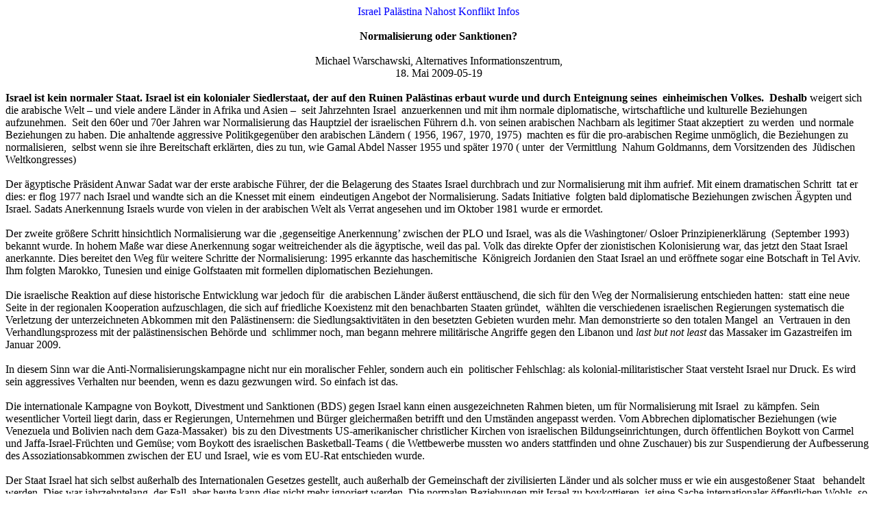

--- FILE ---
content_type: text/html
request_url: http://www.israel-palaestina.de/Nahostkonflikt-Artikel/Israel-Kolonial-Saktionen.htm
body_size: 7437
content:
<html xmlns:v="urn:schemas-microsoft-com:vml"
xmlns:o="urn:schemas-microsoft-com:office:office"
xmlns:w="urn:schemas-microsoft-com:office:word"
xmlns:m="http://schemas.microsoft.com/office/2004/12/omml"
xmlns="http://www.w3.org/TR/REC-html40">

<head>
<meta http-equiv=Content-Type content="text/html; charset=windows-1252">
<meta name=ProgId content=Word.Document>
<meta name=Generator content="Microsoft Word 12">
<meta name=Originator content="Microsoft Word 12">
<link rel=File-List href="Israel-Kolonial-Saktionen-Dateien/filelist.xml">
<title>Normalisierung oder Sanktionen</title>
<!--[if gte mso 9]><xml>
 <o:DocumentProperties>
  <o:Author>Ellen Rohlfs</o:Author>
  <o:LastAuthor>G.N.</o:LastAuthor>
  <o:Revision>2</o:Revision>
  <o:Created>2009-06-03T18:50:00Z</o:Created>
  <o:LastSaved>2009-06-03T18:50:00Z</o:LastSaved>
  <o:Pages>3</o:Pages>
  <o:Words>913</o:Words>
  <o:Characters>5754</o:Characters>
  <o:Lines>47</o:Lines>
  <o:Paragraphs>13</o:Paragraphs>
  <o:CharactersWithSpaces>6654</o:CharactersWithSpaces>
  <o:Version>12.00</o:Version>
 </o:DocumentProperties>
</xml><![endif]-->
<link rel=themeData href="Israel-Kolonial-Saktionen-Dateien/themedata.thmx">
<link rel=colorSchemeMapping
href="Israel-Kolonial-Saktionen-Dateien/colorschememapping.xml">
<!--[if gte mso 9]><xml>
 <w:WordDocument>
  <w:SpellingState>Clean</w:SpellingState>
  <w:GrammarState>Clean</w:GrammarState>
  <w:TrackMoves>false</w:TrackMoves>
  <w:TrackFormatting/>
  <w:HyphenationZone>21</w:HyphenationZone>
  <w:DoNotHyphenateCaps/>
  <w:PunctuationKerning/>
  <w:ValidateAgainstSchemas>false</w:ValidateAgainstSchemas>
  <w:SaveIfXMLInvalid>false</w:SaveIfXMLInvalid>
  <w:IgnoreMixedContent>false</w:IgnoreMixedContent>
  <w:AlwaysShowPlaceholderText>false</w:AlwaysShowPlaceholderText>
  <w:DoNotUnderlineInvalidXML/>
  <w:DoNotPromoteQF/>
  <w:LidThemeOther>DE</w:LidThemeOther>
  <w:LidThemeAsian>X-NONE</w:LidThemeAsian>
  <w:LidThemeComplexScript>X-NONE</w:LidThemeComplexScript>
  <w:Compatibility>
   <w:SelectEntireFieldWithStartOrEnd/>
   <w:UseWord2002TableStyleRules/>
   <w:DontUseIndentAsNumberingTabStop/>
   <w:FELineBreak11/>
   <w:WW11IndentRules/>
   <w:DontAutofitConstrainedTables/>
   <w:AutofitLikeWW11/>
   <w:UnderlineTabInNumList/>
   <w:HangulWidthLikeWW11/>
   <w:UseNormalStyleForList/>
   <w:UseFELayout/>
  </w:Compatibility>
  <w:BrowserLevel>MicrosoftInternetExplorer4</w:BrowserLevel>
  <m:mathPr>
   <m:mathFont m:val="Cambria Math"/>
   <m:brkBin m:val="before"/>
   <m:brkBinSub m:val="--"/>
   <m:smallFrac m:val="off"/>
   <m:dispDef/>
   <m:lMargin m:val="0"/>
   <m:rMargin m:val="0"/>
   <m:defJc m:val="centerGroup"/>
   <m:wrapIndent m:val="1440"/>
   <m:intLim m:val="subSup"/>
   <m:naryLim m:val="undOvr"/>
  </m:mathPr></w:WordDocument>
</xml><![endif]--><!--[if gte mso 9]><xml>
 <w:LatentStyles DefLockedState="false" DefUnhideWhenUsed="true"
  DefSemiHidden="true" DefQFormat="false" DefPriority="99"
  LatentStyleCount="267">
  <w:LsdException Locked="false" Priority="0" SemiHidden="false"
   UnhideWhenUsed="false" QFormat="true" Name="Normal"/>
  <w:LsdException Locked="false" Priority="9" SemiHidden="false"
   UnhideWhenUsed="false" QFormat="true" Name="heading 1"/>
  <w:LsdException Locked="false" Priority="9" QFormat="true" Name="heading 2"/>
  <w:LsdException Locked="false" Priority="9" QFormat="true" Name="heading 3"/>
  <w:LsdException Locked="false" Priority="9" QFormat="true" Name="heading 4"/>
  <w:LsdException Locked="false" Priority="9" QFormat="true" Name="heading 5"/>
  <w:LsdException Locked="false" Priority="9" QFormat="true" Name="heading 6"/>
  <w:LsdException Locked="false" Priority="9" QFormat="true" Name="heading 7"/>
  <w:LsdException Locked="false" Priority="9" QFormat="true" Name="heading 8"/>
  <w:LsdException Locked="false" Priority="9" QFormat="true" Name="heading 9"/>
  <w:LsdException Locked="false" Priority="39" Name="toc 1"/>
  <w:LsdException Locked="false" Priority="39" Name="toc 2"/>
  <w:LsdException Locked="false" Priority="39" Name="toc 3"/>
  <w:LsdException Locked="false" Priority="39" Name="toc 4"/>
  <w:LsdException Locked="false" Priority="39" Name="toc 5"/>
  <w:LsdException Locked="false" Priority="39" Name="toc 6"/>
  <w:LsdException Locked="false" Priority="39" Name="toc 7"/>
  <w:LsdException Locked="false" Priority="39" Name="toc 8"/>
  <w:LsdException Locked="false" Priority="39" Name="toc 9"/>
  <w:LsdException Locked="false" Priority="35" QFormat="true" Name="caption"/>
  <w:LsdException Locked="false" Priority="10" SemiHidden="false"
   UnhideWhenUsed="false" QFormat="true" Name="Title"/>
  <w:LsdException Locked="false" UnhideWhenUsed="false"
   Name="Default Paragraph Font"/>
  <w:LsdException Locked="false" Priority="11" SemiHidden="false"
   UnhideWhenUsed="false" QFormat="true" Name="Subtitle"/>
  <w:LsdException Locked="false" Priority="22" SemiHidden="false"
   UnhideWhenUsed="false" QFormat="true" Name="Strong"/>
  <w:LsdException Locked="false" Priority="20" SemiHidden="false"
   UnhideWhenUsed="false" QFormat="true" Name="Emphasis"/>
  <w:LsdException Locked="false" Priority="59" SemiHidden="false"
   UnhideWhenUsed="false" Name="Table Grid"/>
  <w:LsdException Locked="false" UnhideWhenUsed="false" Name="Placeholder Text"/>
  <w:LsdException Locked="false" Priority="1" SemiHidden="false"
   UnhideWhenUsed="false" QFormat="true" Name="No Spacing"/>
  <w:LsdException Locked="false" Priority="60" SemiHidden="false"
   UnhideWhenUsed="false" Name="Light Shading"/>
  <w:LsdException Locked="false" Priority="61" SemiHidden="false"
   UnhideWhenUsed="false" Name="Light List"/>
  <w:LsdException Locked="false" Priority="62" SemiHidden="false"
   UnhideWhenUsed="false" Name="Light Grid"/>
  <w:LsdException Locked="false" Priority="63" SemiHidden="false"
   UnhideWhenUsed="false" Name="Medium Shading 1"/>
  <w:LsdException Locked="false" Priority="64" SemiHidden="false"
   UnhideWhenUsed="false" Name="Medium Shading 2"/>
  <w:LsdException Locked="false" Priority="65" SemiHidden="false"
   UnhideWhenUsed="false" Name="Medium List 1"/>
  <w:LsdException Locked="false" Priority="66" SemiHidden="false"
   UnhideWhenUsed="false" Name="Medium List 2"/>
  <w:LsdException Locked="false" Priority="67" SemiHidden="false"
   UnhideWhenUsed="false" Name="Medium Grid 1"/>
  <w:LsdException Locked="false" Priority="68" SemiHidden="false"
   UnhideWhenUsed="false" Name="Medium Grid 2"/>
  <w:LsdException Locked="false" Priority="69" SemiHidden="false"
   UnhideWhenUsed="false" Name="Medium Grid 3"/>
  <w:LsdException Locked="false" Priority="70" SemiHidden="false"
   UnhideWhenUsed="false" Name="Dark List"/>
  <w:LsdException Locked="false" Priority="71" SemiHidden="false"
   UnhideWhenUsed="false" Name="Colorful Shading"/>
  <w:LsdException Locked="false" Priority="72" SemiHidden="false"
   UnhideWhenUsed="false" Name="Colorful List"/>
  <w:LsdException Locked="false" Priority="73" SemiHidden="false"
   UnhideWhenUsed="false" Name="Colorful Grid"/>
  <w:LsdException Locked="false" Priority="60" SemiHidden="false"
   UnhideWhenUsed="false" Name="Light Shading Accent 1"/>
  <w:LsdException Locked="false" Priority="61" SemiHidden="false"
   UnhideWhenUsed="false" Name="Light List Accent 1"/>
  <w:LsdException Locked="false" Priority="62" SemiHidden="false"
   UnhideWhenUsed="false" Name="Light Grid Accent 1"/>
  <w:LsdException Locked="false" Priority="63" SemiHidden="false"
   UnhideWhenUsed="false" Name="Medium Shading 1 Accent 1"/>
  <w:LsdException Locked="false" Priority="64" SemiHidden="false"
   UnhideWhenUsed="false" Name="Medium Shading 2 Accent 1"/>
  <w:LsdException Locked="false" Priority="65" SemiHidden="false"
   UnhideWhenUsed="false" Name="Medium List 1 Accent 1"/>
  <w:LsdException Locked="false" UnhideWhenUsed="false" Name="Revision"/>
  <w:LsdException Locked="false" Priority="34" SemiHidden="false"
   UnhideWhenUsed="false" QFormat="true" Name="List Paragraph"/>
  <w:LsdException Locked="false" Priority="29" SemiHidden="false"
   UnhideWhenUsed="false" QFormat="true" Name="Quote"/>
  <w:LsdException Locked="false" Priority="30" SemiHidden="false"
   UnhideWhenUsed="false" QFormat="true" Name="Intense Quote"/>
  <w:LsdException Locked="false" Priority="66" SemiHidden="false"
   UnhideWhenUsed="false" Name="Medium List 2 Accent 1"/>
  <w:LsdException Locked="false" Priority="67" SemiHidden="false"
   UnhideWhenUsed="false" Name="Medium Grid 1 Accent 1"/>
  <w:LsdException Locked="false" Priority="68" SemiHidden="false"
   UnhideWhenUsed="false" Name="Medium Grid 2 Accent 1"/>
  <w:LsdException Locked="false" Priority="69" SemiHidden="false"
   UnhideWhenUsed="false" Name="Medium Grid 3 Accent 1"/>
  <w:LsdException Locked="false" Priority="70" SemiHidden="false"
   UnhideWhenUsed="false" Name="Dark List Accent 1"/>
  <w:LsdException Locked="false" Priority="71" SemiHidden="false"
   UnhideWhenUsed="false" Name="Colorful Shading Accent 1"/>
  <w:LsdException Locked="false" Priority="72" SemiHidden="false"
   UnhideWhenUsed="false" Name="Colorful List Accent 1"/>
  <w:LsdException Locked="false" Priority="73" SemiHidden="false"
   UnhideWhenUsed="false" Name="Colorful Grid Accent 1"/>
  <w:LsdException Locked="false" Priority="60" SemiHidden="false"
   UnhideWhenUsed="false" Name="Light Shading Accent 2"/>
  <w:LsdException Locked="false" Priority="61" SemiHidden="false"
   UnhideWhenUsed="false" Name="Light List Accent 2"/>
  <w:LsdException Locked="false" Priority="62" SemiHidden="false"
   UnhideWhenUsed="false" Name="Light Grid Accent 2"/>
  <w:LsdException Locked="false" Priority="63" SemiHidden="false"
   UnhideWhenUsed="false" Name="Medium Shading 1 Accent 2"/>
  <w:LsdException Locked="false" Priority="64" SemiHidden="false"
   UnhideWhenUsed="false" Name="Medium Shading 2 Accent 2"/>
  <w:LsdException Locked="false" Priority="65" SemiHidden="false"
   UnhideWhenUsed="false" Name="Medium List 1 Accent 2"/>
  <w:LsdException Locked="false" Priority="66" SemiHidden="false"
   UnhideWhenUsed="false" Name="Medium List 2 Accent 2"/>
  <w:LsdException Locked="false" Priority="67" SemiHidden="false"
   UnhideWhenUsed="false" Name="Medium Grid 1 Accent 2"/>
  <w:LsdException Locked="false" Priority="68" SemiHidden="false"
   UnhideWhenUsed="false" Name="Medium Grid 2 Accent 2"/>
  <w:LsdException Locked="false" Priority="69" SemiHidden="false"
   UnhideWhenUsed="false" Name="Medium Grid 3 Accent 2"/>
  <w:LsdException Locked="false" Priority="70" SemiHidden="false"
   UnhideWhenUsed="false" Name="Dark List Accent 2"/>
  <w:LsdException Locked="false" Priority="71" SemiHidden="false"
   UnhideWhenUsed="false" Name="Colorful Shading Accent 2"/>
  <w:LsdException Locked="false" Priority="72" SemiHidden="false"
   UnhideWhenUsed="false" Name="Colorful List Accent 2"/>
  <w:LsdException Locked="false" Priority="73" SemiHidden="false"
   UnhideWhenUsed="false" Name="Colorful Grid Accent 2"/>
  <w:LsdException Locked="false" Priority="60" SemiHidden="false"
   UnhideWhenUsed="false" Name="Light Shading Accent 3"/>
  <w:LsdException Locked="false" Priority="61" SemiHidden="false"
   UnhideWhenUsed="false" Name="Light List Accent 3"/>
  <w:LsdException Locked="false" Priority="62" SemiHidden="false"
   UnhideWhenUsed="false" Name="Light Grid Accent 3"/>
  <w:LsdException Locked="false" Priority="63" SemiHidden="false"
   UnhideWhenUsed="false" Name="Medium Shading 1 Accent 3"/>
  <w:LsdException Locked="false" Priority="64" SemiHidden="false"
   UnhideWhenUsed="false" Name="Medium Shading 2 Accent 3"/>
  <w:LsdException Locked="false" Priority="65" SemiHidden="false"
   UnhideWhenUsed="false" Name="Medium List 1 Accent 3"/>
  <w:LsdException Locked="false" Priority="66" SemiHidden="false"
   UnhideWhenUsed="false" Name="Medium List 2 Accent 3"/>
  <w:LsdException Locked="false" Priority="67" SemiHidden="false"
   UnhideWhenUsed="false" Name="Medium Grid 1 Accent 3"/>
  <w:LsdException Locked="false" Priority="68" SemiHidden="false"
   UnhideWhenUsed="false" Name="Medium Grid 2 Accent 3"/>
  <w:LsdException Locked="false" Priority="69" SemiHidden="false"
   UnhideWhenUsed="false" Name="Medium Grid 3 Accent 3"/>
  <w:LsdException Locked="false" Priority="70" SemiHidden="false"
   UnhideWhenUsed="false" Name="Dark List Accent 3"/>
  <w:LsdException Locked="false" Priority="71" SemiHidden="false"
   UnhideWhenUsed="false" Name="Colorful Shading Accent 3"/>
  <w:LsdException Locked="false" Priority="72" SemiHidden="false"
   UnhideWhenUsed="false" Name="Colorful List Accent 3"/>
  <w:LsdException Locked="false" Priority="73" SemiHidden="false"
   UnhideWhenUsed="false" Name="Colorful Grid Accent 3"/>
  <w:LsdException Locked="false" Priority="60" SemiHidden="false"
   UnhideWhenUsed="false" Name="Light Shading Accent 4"/>
  <w:LsdException Locked="false" Priority="61" SemiHidden="false"
   UnhideWhenUsed="false" Name="Light List Accent 4"/>
  <w:LsdException Locked="false" Priority="62" SemiHidden="false"
   UnhideWhenUsed="false" Name="Light Grid Accent 4"/>
  <w:LsdException Locked="false" Priority="63" SemiHidden="false"
   UnhideWhenUsed="false" Name="Medium Shading 1 Accent 4"/>
  <w:LsdException Locked="false" Priority="64" SemiHidden="false"
   UnhideWhenUsed="false" Name="Medium Shading 2 Accent 4"/>
  <w:LsdException Locked="false" Priority="65" SemiHidden="false"
   UnhideWhenUsed="false" Name="Medium List 1 Accent 4"/>
  <w:LsdException Locked="false" Priority="66" SemiHidden="false"
   UnhideWhenUsed="false" Name="Medium List 2 Accent 4"/>
  <w:LsdException Locked="false" Priority="67" SemiHidden="false"
   UnhideWhenUsed="false" Name="Medium Grid 1 Accent 4"/>
  <w:LsdException Locked="false" Priority="68" SemiHidden="false"
   UnhideWhenUsed="false" Name="Medium Grid 2 Accent 4"/>
  <w:LsdException Locked="false" Priority="69" SemiHidden="false"
   UnhideWhenUsed="false" Name="Medium Grid 3 Accent 4"/>
  <w:LsdException Locked="false" Priority="70" SemiHidden="false"
   UnhideWhenUsed="false" Name="Dark List Accent 4"/>
  <w:LsdException Locked="false" Priority="71" SemiHidden="false"
   UnhideWhenUsed="false" Name="Colorful Shading Accent 4"/>
  <w:LsdException Locked="false" Priority="72" SemiHidden="false"
   UnhideWhenUsed="false" Name="Colorful List Accent 4"/>
  <w:LsdException Locked="false" Priority="73" SemiHidden="false"
   UnhideWhenUsed="false" Name="Colorful Grid Accent 4"/>
  <w:LsdException Locked="false" Priority="60" SemiHidden="false"
   UnhideWhenUsed="false" Name="Light Shading Accent 5"/>
  <w:LsdException Locked="false" Priority="61" SemiHidden="false"
   UnhideWhenUsed="false" Name="Light List Accent 5"/>
  <w:LsdException Locked="false" Priority="62" SemiHidden="false"
   UnhideWhenUsed="false" Name="Light Grid Accent 5"/>
  <w:LsdException Locked="false" Priority="63" SemiHidden="false"
   UnhideWhenUsed="false" Name="Medium Shading 1 Accent 5"/>
  <w:LsdException Locked="false" Priority="64" SemiHidden="false"
   UnhideWhenUsed="false" Name="Medium Shading 2 Accent 5"/>
  <w:LsdException Locked="false" Priority="65" SemiHidden="false"
   UnhideWhenUsed="false" Name="Medium List 1 Accent 5"/>
  <w:LsdException Locked="false" Priority="66" SemiHidden="false"
   UnhideWhenUsed="false" Name="Medium List 2 Accent 5"/>
  <w:LsdException Locked="false" Priority="67" SemiHidden="false"
   UnhideWhenUsed="false" Name="Medium Grid 1 Accent 5"/>
  <w:LsdException Locked="false" Priority="68" SemiHidden="false"
   UnhideWhenUsed="false" Name="Medium Grid 2 Accent 5"/>
  <w:LsdException Locked="false" Priority="69" SemiHidden="false"
   UnhideWhenUsed="false" Name="Medium Grid 3 Accent 5"/>
  <w:LsdException Locked="false" Priority="70" SemiHidden="false"
   UnhideWhenUsed="false" Name="Dark List Accent 5"/>
  <w:LsdException Locked="false" Priority="71" SemiHidden="false"
   UnhideWhenUsed="false" Name="Colorful Shading Accent 5"/>
  <w:LsdException Locked="false" Priority="72" SemiHidden="false"
   UnhideWhenUsed="false" Name="Colorful List Accent 5"/>
  <w:LsdException Locked="false" Priority="73" SemiHidden="false"
   UnhideWhenUsed="false" Name="Colorful Grid Accent 5"/>
  <w:LsdException Locked="false" Priority="60" SemiHidden="false"
   UnhideWhenUsed="false" Name="Light Shading Accent 6"/>
  <w:LsdException Locked="false" Priority="61" SemiHidden="false"
   UnhideWhenUsed="false" Name="Light List Accent 6"/>
  <w:LsdException Locked="false" Priority="62" SemiHidden="false"
   UnhideWhenUsed="false" Name="Light Grid Accent 6"/>
  <w:LsdException Locked="false" Priority="63" SemiHidden="false"
   UnhideWhenUsed="false" Name="Medium Shading 1 Accent 6"/>
  <w:LsdException Locked="false" Priority="64" SemiHidden="false"
   UnhideWhenUsed="false" Name="Medium Shading 2 Accent 6"/>
  <w:LsdException Locked="false" Priority="65" SemiHidden="false"
   UnhideWhenUsed="false" Name="Medium List 1 Accent 6"/>
  <w:LsdException Locked="false" Priority="66" SemiHidden="false"
   UnhideWhenUsed="false" Name="Medium List 2 Accent 6"/>
  <w:LsdException Locked="false" Priority="67" SemiHidden="false"
   UnhideWhenUsed="false" Name="Medium Grid 1 Accent 6"/>
  <w:LsdException Locked="false" Priority="68" SemiHidden="false"
   UnhideWhenUsed="false" Name="Medium Grid 2 Accent 6"/>
  <w:LsdException Locked="false" Priority="69" SemiHidden="false"
   UnhideWhenUsed="false" Name="Medium Grid 3 Accent 6"/>
  <w:LsdException Locked="false" Priority="70" SemiHidden="false"
   UnhideWhenUsed="false" Name="Dark List Accent 6"/>
  <w:LsdException Locked="false" Priority="71" SemiHidden="false"
   UnhideWhenUsed="false" Name="Colorful Shading Accent 6"/>
  <w:LsdException Locked="false" Priority="72" SemiHidden="false"
   UnhideWhenUsed="false" Name="Colorful List Accent 6"/>
  <w:LsdException Locked="false" Priority="73" SemiHidden="false"
   UnhideWhenUsed="false" Name="Colorful Grid Accent 6"/>
  <w:LsdException Locked="false" Priority="19" SemiHidden="false"
   UnhideWhenUsed="false" QFormat="true" Name="Subtle Emphasis"/>
  <w:LsdException Locked="false" Priority="21" SemiHidden="false"
   UnhideWhenUsed="false" QFormat="true" Name="Intense Emphasis"/>
  <w:LsdException Locked="false" Priority="31" SemiHidden="false"
   UnhideWhenUsed="false" QFormat="true" Name="Subtle Reference"/>
  <w:LsdException Locked="false" Priority="32" SemiHidden="false"
   UnhideWhenUsed="false" QFormat="true" Name="Intense Reference"/>
  <w:LsdException Locked="false" Priority="33" SemiHidden="false"
   UnhideWhenUsed="false" QFormat="true" Name="Book Title"/>
  <w:LsdException Locked="false" Priority="37" Name="Bibliography"/>
  <w:LsdException Locked="false" Priority="39" QFormat="true" Name="TOC Heading"/>
 </w:LatentStyles>
</xml><![endif]-->
<style>
<!--
 /* Font Definitions */
 @font-face
	{font-family:"Cambria Math";
	panose-1:2 4 5 3 5 4 6 3 2 4;
	mso-font-charset:0;
	mso-generic-font-family:roman;
	mso-font-pitch:variable;
	mso-font-signature:-1610611985 1107304683 0 0 159 0;}
@font-face
	{font-family:Verdana;
	panose-1:2 11 6 4 3 5 4 4 2 4;
	mso-font-charset:0;
	mso-generic-font-family:swiss;
	mso-font-pitch:variable;
	mso-font-signature:536871559 0 0 0 415 0;}
 /* Style Definitions */
 p.MsoNormal, li.MsoNormal, div.MsoNormal
	{mso-style-unhide:no;
	mso-style-qformat:yes;
	mso-style-parent:"";
	margin:0cm;
	margin-bottom:.0001pt;
	mso-pagination:widow-orphan;
	font-size:12.0pt;
	font-family:"Times New Roman","serif";
	mso-fareast-font-family:"Times New Roman";
	mso-fareast-theme-font:minor-fareast;}
span.SpellE
	{mso-style-name:"";
	mso-spl-e:yes;}
span.GramE
	{mso-style-name:"";
	mso-gram-e:yes;}
.MsoChpDefault
	{mso-style-type:export-only;
	mso-default-props:yes;
	font-size:11.0pt;
	mso-ansi-font-size:11.0pt;
	mso-bidi-font-size:11.0pt;
	mso-ascii-font-family:Calibri;
	mso-ascii-theme-font:minor-latin;
	mso-fareast-font-family:"Times New Roman";
	mso-fareast-theme-font:minor-fareast;
	mso-hansi-font-family:Calibri;
	mso-hansi-theme-font:minor-latin;
	mso-bidi-font-family:"Times New Roman";
	mso-bidi-theme-font:minor-bidi;}
.MsoPapDefault
	{mso-style-type:export-only;
	margin-bottom:10.0pt;
	line-height:115%;}
@page Section1
	{size:595.3pt 841.9pt;
	margin:70.85pt 70.85pt 2.0cm 70.85pt;
	mso-header-margin:35.4pt;
	mso-footer-margin:35.4pt;
	mso-paper-source:0;}
div.Section1
	{page:Section1;}
-->
</style>
<!--[if gte mso 10]>
<style>
 /* Style Definitions */
 table.MsoNormalTable
	{mso-style-name:"Normale Tabelle";
	mso-tstyle-rowband-size:0;
	mso-tstyle-colband-size:0;
	mso-style-noshow:yes;
	mso-style-priority:99;
	mso-style-qformat:yes;
	mso-style-parent:"";
	mso-padding-alt:0cm 5.4pt 0cm 5.4pt;
	mso-para-margin-top:0cm;
	mso-para-margin-right:0cm;
	mso-para-margin-bottom:10.0pt;
	mso-para-margin-left:0cm;
	line-height:115%;
	mso-pagination:widow-orphan;
	font-size:11.0pt;
	font-family:"Calibri","sans-serif";
	mso-ascii-font-family:Calibri;
	mso-ascii-theme-font:minor-latin;
	mso-hansi-font-family:Calibri;
	mso-hansi-theme-font:minor-latin;}
</style>
<![endif]--><!--[if gte mso 9]><xml>
 <o:shapedefaults v:ext="edit" spidmax="2050"/>
</xml><![endif]--><!--[if gte mso 9]><xml>
 <o:shapelayout v:ext="edit">
  <o:idmap v:ext="edit" data="1"/>
 </o:shapelayout></xml><![endif]-->
</head>

<body lang=DE style='tab-interval:35.4pt'>

<div class=Section1>

<p class=MsoNormal align=center style='text-align:center'><span
style='font-family:"Verdana","sans-serif";color:blue'>Israel Palästina Nahost
Konflikt Infos<o:p></o:p></span></p>

<p class=MsoNormal align=center style='text-align:center'><span
style='font-family:"Verdana","sans-serif";color:blue'><o:p>&nbsp;</o:p></span></p>

<p class=MsoNormal align=center style='text-align:center'><b><span
style='font-family:"Verdana","sans-serif"'>Normalisierung oder Sanktionen?<o:p></o:p></span></b></p>

<p class=MsoNormal><span style='font-family:"Verdana","sans-serif"'><o:p>&nbsp;</o:p></span></p>

<p class=MsoNormal align=center style='text-align:center'><span
style='font-family:"Verdana","sans-serif"'>Michael <span class=SpellE>Warschawski</span>,
Alternatives Informationszentrum, <br>
18. Mai 2009-05-19<o:p></o:p></span></p>

<p class=MsoNormal><span style='font-family:"Verdana","sans-serif"'><o:p>&nbsp;</o:p></span></p>

<p class=MsoNormal><b><span style='font-family:"Verdana","sans-serif"'>Israel
ist kein normaler Staat. Israel ist ein kolonialer Siedlerstaat, der auf den
Ruinen Palästinas erbaut wurde und durch Enteignung seines<span
style='mso-spacerun:yes'>  </span>einheimischen Volkes.<span
style='mso-spacerun:yes'>  </span>Deshalb</span></b><span style='font-family:
"Verdana","sans-serif"'> weigert sich die arabische Welt – und viele andere
Länder in Afrika und Asien –<span style='mso-spacerun:yes'>  </span>seit
Jahrzehnten Israel<span style='mso-spacerun:yes'>  </span>anzuerkennen und mit
ihm normale diplomatische, wirtschaftliche und kulturelle Beziehungen
aufzunehmen.<span style='mso-spacerun:yes'>  </span>Seit den 60er und 70er
Jahren war Normalisierung das Hauptziel der israelischen <span class=GramE>Führern</span>
d.h. von seinen arabischen Nachbarn als legitimer Staat akzeptiert<span
style='mso-spacerun:yes'>  </span>zu werden<span style='mso-spacerun:yes'> 
</span>und normale Beziehungen zu haben. Die anhaltende aggressive
Politikgegenüber den arabischen Ländern ( 1956, 1967, 1970, 1975)<span
style='mso-spacerun:yes'>  </span>machten es für die pro-arabischen Regime
unmöglich, die Beziehungen zu normalisieren,<span style='mso-spacerun:yes'> 
</span>selbst wenn sie ihre Bereitschaft erklärten, dies zu tun, wie Gamal
Abdel Nasser 1955 und später 1970 ( unter<span style='mso-spacerun:yes'> 
</span>der Vermittlung<span style='mso-spacerun:yes'>  </span><span
class=SpellE>Nahum</span> Goldmanns, dem Vorsitzenden des<span
style='mso-spacerun:yes'>  </span>Jüdischen Weltkongresses)<o:p></o:p></span></p>

<p class=MsoNormal><span style='font-family:"Verdana","sans-serif"'><o:p>&nbsp;</o:p></span></p>

<p class=MsoNormal><span style='font-family:"Verdana","sans-serif"'>Der
ägyptische Präsident <span class=SpellE>Anwar</span> Sadat war der erste
arabische Führer, der die Belagerung des Staates Israel durchbrach und zur Normalisierung
mit ihm aufrief. Mit einem dramatischen Schritt<span style='mso-spacerun:yes'> 
</span>tat er dies: er flog 1977 nach Israel und wandte sich an die Knesset mit
einem<span style='mso-spacerun:yes'>  </span>eindeutigen Angebot der
Normalisierung. <span class=SpellE>Sadats</span> Initiative<span
style='mso-spacerun:yes'>  </span>folgten bald diplomatische Beziehungen
zwischen Ägypten und Israel. <span class=SpellE>Sadats</span> Anerkennung
Israels wurde von vielen in der arabischen Welt als Verrat angesehen und im
Oktober 1981 wurde er ermordet. <o:p></o:p></span></p>

<p class=MsoNormal><span style='font-family:"Verdana","sans-serif"'><o:p>&nbsp;</o:p></span></p>

<p class=MsoNormal><span style='font-family:"Verdana","sans-serif"'>Der zweite
größere Schritt hinsichtlich Normalisierung war die ‚gegenseitige Anerkennung’
zwischen der PLO und Israel, was als die Washingtoner/ Osloer
Prinzipienerklärung<span style='mso-spacerun:yes'>  </span>(September 1993)
bekannt wurde. In hohem Maße war diese Anerkennung sogar weitreichender als die
ägyptische, weil das pal. Volk das direkte Opfer der zionistischen
Kolonisierung war, das jetzt den Staat Israel anerkannte. Dies bereitet den Weg
für weitere Schritte der Normalisierung: 1995 erkannte das <span class=SpellE>haschemitische</span><span
style='mso-spacerun:yes'>  </span>Königreich Jordanien den Staat Israel an und
eröffnete sogar eine Botschaft in Tel Aviv. Ihm folgten Marokko, Tunesien und
einige Golfstaaten mit formellen diplomatischen Beziehungen. <o:p></o:p></span></p>

<p class=MsoNormal><span style='font-family:"Verdana","sans-serif"'><o:p>&nbsp;</o:p></span></p>

<p class=MsoNormal><span style='font-family:"Verdana","sans-serif"'>Die
israelische Reaktion auf diese historische Entwicklung war jedoch für<span
style='mso-spacerun:yes'>  </span>die arabischen Länder äußerst enttäuschend,
die sich für den Weg der Normalisierung entschieden hatten:<span
style='mso-spacerun:yes'>  </span>statt eine neue Seite in der regionalen
Kooperation aufzuschlagen, die sich auf friedliche Koexistenz mit den
benachbarten Staaten gründet,<span style='mso-spacerun:yes'>  </span>wählten
die verschiedenen israelischen Regierungen systematisch die Verletzung der
unterzeichneten Abkommen mit den Palästinensern: die Siedlungsaktivitäten in
den besetzten Gebieten wurden mehr. Man demonstrierte so den totalen
Mangel<span style='mso-spacerun:yes'>  </span>an<span
style='mso-spacerun:yes'>  </span>Vertrauen in den Verhandlungsprozess mit der
palästinensischen Behörde und<span style='mso-spacerun:yes'>  </span>schlimmer
noch, man begann mehrere militärische Angriffe gegen den Libanon und <i>last
but not least</i> das Massaker im Gazastreifen im Januar 2009. <o:p></o:p></span></p>

<p class=MsoNormal><span style='font-family:"Verdana","sans-serif"'><o:p>&nbsp;</o:p></span></p>

<p class=MsoNormal><span style='font-family:"Verdana","sans-serif"'>In diesem
Sinn war die Anti-Normalisierungskampagne nicht nur ein moralischer Fehler,
sondern auch ein<span style='mso-spacerun:yes'>  </span>politischer Fehlschlag:
als kolonial-militaristischer Staat versteht Israel nur Druck. Es wird sein
aggressives Verhalten nur beenden, wenn es dazu gezwungen wird. So einfach ist
das.<span style='mso-spacerun:yes'>  </span><o:p></o:p></span></p>

<p class=MsoNormal><span style='font-family:"Verdana","sans-serif"'><o:p>&nbsp;</o:p></span></p>

<p class=MsoNormal><span style='font-family:"Verdana","sans-serif"'>Die
internationale Kampagne von Boykott, <span class=SpellE>Divestment</span> und
Sanktionen (BDS) gegen Israel kann einen ausgezeichneten Rahmen bieten, um für
Normalisierung mit Israel<span style='mso-spacerun:yes'>  </span>zu kämpfen.
Sein wesentlicher Vorteil liegt darin, dass er Regierungen, Unternehmen und
Bürger gleichermaßen betrifft und den Umständen angepasst werden. Vom Abbrechen
diplomatischer Beziehungen (wie Venezuela und Bolivien nach dem Gaza-Massaker) <span
style='mso-spacerun:yes'> </span>bis zu den <span class=SpellE>Divestments</span>
US-amerikanischer christlicher Kirchen von israelischen Bildungseinrichtungen,
durch öffentlichen Boykott von <span class=SpellE>Carmel</span> und <span
class=SpellE>Jaffa</span>-Israel-Früchten und Gemüse; vom Boykott des
israelischen Basketball-Teams ( die Wettbewerbe mussten wo anders stattfinden
und ohne Zuschauer) bis zur Suspendierung der Aufbesserung des
Assoziationsabkommen zwischen der EU und Israel, wie es vom EU-Rat entschieden
wurde.<o:p></o:p></span></p>

<p class=MsoNormal><span style='font-family:"Verdana","sans-serif"'><o:p>&nbsp;</o:p></span></p>

<p class=MsoNormal><span style='font-family:"Verdana","sans-serif"'>Der Staat
Israel hat sich selbst außerhalb des Internationalen Gesetzes gestellt, auch außerhalb
der Gemeinschaft der zivilisierten Länder und als solcher muss er wie ein
ausgestoßener Staat<span style='mso-spacerun:yes'>   </span>behandelt werden.
Dies war jahrzehntelang<span style='mso-spacerun:yes'>  </span>der Fall, aber
heute kann dies nicht mehr ignoriert werden. Die normalen Beziehungen mit
Israel zu boykottieren, ist eine Sache internationaler öffentlichen Wohls, so
wie es der Fall mit Südafrika<span style='mso-spacerun:yes'>  </span>war, bevor
das Apartheidregime aufgehoben wurde. Boykott schließt alle Gebiete ein: das
diplomatische, wirtschaftliche, finanzielle, den Sport,<span
style='mso-spacerun:yes'>  </span>die Kultur, den akademischen Bereich.<span
style='mso-spacerun:yes'>  </span>Der akkumulierte Effekt von verschiedenen
BDS-Initiativen wird in Israel schneller bemerkt werden, als skeptische
Individuen behaupten; denn Israel ist äußerst abhängig von der Welt und seine
Bürger gegenüber ihrem allgemeinen Image im Ausland.<o:p></o:p></span></p>

<p class=MsoNormal><span style='font-family:"Verdana","sans-serif"'><o:p>&nbsp;</o:p></span></p>

<p class=MsoNormal><span style='font-family:"Verdana","sans-serif"'>Im Rahmen
der BDS-Kampagne wurde eine Frage laut: „Wie soll man mit Organisationen und
Einzelpersonen umgehen, die<span style='mso-spacerun:yes'>  </span>klar und
offen gegen den israelischen Kolonialismus sind. Sollte es Ausnahmen bei der
Boykottpolitik<span style='mso-spacerun:yes'>  </span>geben?“ Was dieses
Problem betrifft, kann man aus dem <span class=SpellE>süd-</span>afrikanischen
Exil lernen:<span style='mso-spacerun:yes'>  </span>der Afrikanische
Nationalkongress wusste genau, wie man Freunde<span style='mso-spacerun:yes'> 
</span>und befreundete Organisationen vom Rest trennt, ohne es notwendigerweise
zu einer Staatspolitik zu machen. Man zog eine pragmatische Herangehensweise
vor, die Fall für Fall klärte. Eines ist sicher: es würde falsch sein, der
BDS-Kampagne mit einer offenen Forderung zu begegnen und ein Statement zu
machen: “Nehmt mich aus der Boykottliste.“ Lasst die Kampagne<span
style='mso-spacerun:yes'>  </span>mit ihren eigenen Mitteln und Wegen
entscheiden, entsprechend den Bedürfnissen der Kampagne selbst, seiner Einheit
und<span style='mso-spacerun:yes'>   </span>seines internen Zusammenhalts.<o:p></o:p></span></p>

<p class=MsoNormal><span style='font-family:"Verdana","sans-serif"'><o:p>&nbsp;</o:p></span></p>

<p class=MsoNormal><span style='font-family:"Verdana","sans-serif"'>Auch wenn
es von großer Bedeutung ist, eine Allianz und Kooperation mit den progressiven
Israelis zu bilden, die bedingungslos die BDS-Kampagne unterstützen und<span
style='mso-spacerun:yes'>  </span>die eindeutig die Normalisierung ablehnen,
liegt es an der palästinensischen ( und arabischen) Nationalbewegung und der
BDS-Kampagne zu entscheiden ob und wann öffentlich verkündet wird, wo die
Boykottpolitik angewendet wird. Indem ich bei vielen Gelegenheiten anders
behandelt wurde als andere israelische Aktivisten und Organisationen, habe
ich<span style='mso-spacerun:yes'>  </span>eine wichtige Lektion gelernt: Nicht
alles muss laut und deutlich<span style='mso-spacerun:yes'>  </span>verkündet
werden,<span style='mso-spacerun:yes'>  </span>und manchmal kann eine
konstruktive Vieldeutigkeit helfen, gute Politik zu machen.<o:p></o:p></span></p>

<p class=MsoNormal><span style='font-family:"Verdana","sans-serif"'><o:p>&nbsp;</o:p></span></p>

<p class=MsoNormal><span style='font-family:"Verdana","sans-serif"'>(dt. Ellen
Rohlfs)<o:p></o:p></span></p>

</div>

</body>

</html>
